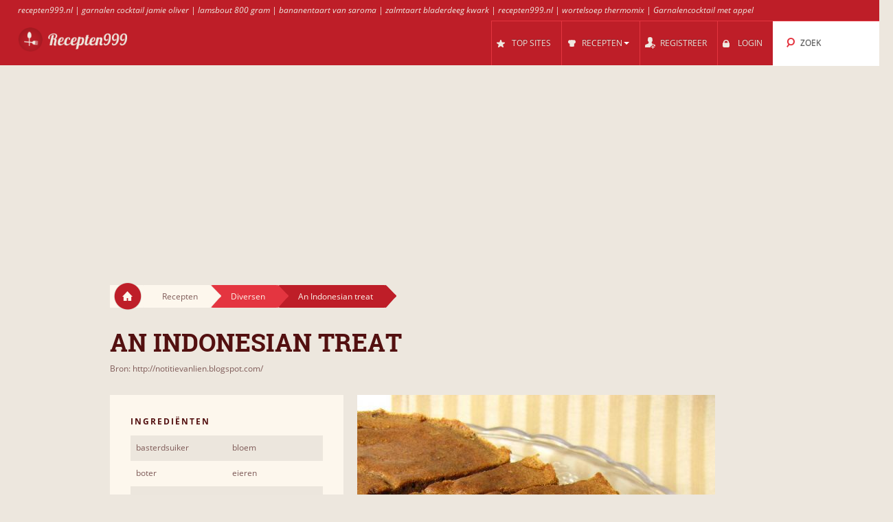

--- FILE ---
content_type: text/html; charset=UTF-8
request_url: https://recepten999.nl/r/1224399/an_indonesian_treat/
body_size: 8082
content:
<!DOCTYPE html>
<html lang="nl" style="font-size: 100%; -webkit-text-size-adjust: 100%; -ms-text-size-adjust: 100%; overflow-x:hidden!important;">
  <head prefix='og: http://ogp.me/ns#'>
  
<!-- Google tag (gtag.js) -->
<script async src="https://www.googletagmanager.com/gtag/js?id=G-DXDKLPBMMW"></script>
<script>
  window.dataLayer = window.dataLayer || [];
  function gtag(){dataLayer.push(arguments);}
  gtag('js', new Date());

  gtag('config', 'G-DXDKLPBMMW');
</script>  <meta http-equiv="Content-Type" content="text/html; charset=UTF-8">
  <meta charset="utf-8">
  <title>Recept: An Indonesian treat</title>

  <meta name="viewport" content="width=device-width, initial-scale=1.0, user-scalable=no"/>
  <meta name="keywords" content="recept, An Indonesian treat" />
  <meta name="description" content="Recept An Indonesian treat:  I have always loved this cake, bought it on several occasions, but thought it was too daunting to make myself. Surprise... it isn't. Just takes time, and even that is not too bad, I just sat on a kiddy chair in front of the oven with one eye in a book and one eye on the cake in the oven, during[...]" />
  <meta property="og:image" content="http://recepten999.nl/cache/bb/bb9d95a33f86a4e2a3103935367d94a3.jpg" />
	<meta name="thumbnail" content="http://recepten999.nl/cache/bb/bb9d95a33f86a4e2a3103935367d94a3.jpg" />
  <meta property="og:title" content="Recept: An Indonesian treat" />
  <meta property="og:type" content="article" />
  <meta property="og:description" content="Recept An Indonesian treat:  I have always loved this cake, bought it on several occasions, but thought it was too daunting to make myself. Surprise... it isn't. Just takes time, and even that is not too bad, I just sat on a kiddy chair in front of the oven with one eye in a book and one eye on the cake in the oven, during[...]" />
  <meta property="og:url" content="http://recepten999.nl/r/1224399/an_indonesian_treat/" />
  <!-- Le styles -->

  
	<link href="/css/all.css?59" rel="stylesheet" type="text/css" />
	<link href="/css/async.css?5" rel="stylesheet" type="text/css" media="print" onload="this.media='all'" />
    <link rel="stylesheet" href="/css/animate.min.css" media="print" onload="this.media='all'">

  	<script src="/js/all.js?12" type="text/javascript"></script>
	<script src="/js/async.js?2" type="text/javascript" async></script>
	<script src="/files/custom.js.php" type="text/javascript" async></script>

	
	<script type="text/javascript">
    function add_menu_offset(element){
      var is_mobile = $('.navbar .btn-navbar').css('display') == "block";
      if ( is_mobile ) {
        if ( $('.nav-collapse').css('display') == 'block'){
          $('#menu-offset').height($('.nav-collapse').height());
        } else {
          $('#menu-offset').height(0);
        }
        return false;
      }
      if ( ( parseInt($('#menu-offset').height(), 10) == 0 ) || ( !is_mobile && $(element).height()+20 != $('#menu-offset').height() ) ){
        $('#menu-offset').height($(element).height()+20);
      } else {
        $('#menu-offset').height(0);
      }
    }
  </script>

  <meta name="robots" content="all" />  <script type="text/javascript">site_lang = 'en';</script>

<script async src="//pagead2.googlesyndication.com/pagead/js/adsbygoogle.js"></script><script>
         (adsbygoogle = window.adsbygoogle || []).push({
              google_ad_client: "ca-pub-2417841725582604",
              enable_page_level_ads: true
         });
    </script>  </head>

  <body class="recipe_page"><!-- class=category_page|recipe_page|null[homepage] -->

    <div class="header_top"><a href="https://recepten999.nl/cl/88370/tomatensalade/">recepten999.nl</a> | <a href="https://recepten999.nl/cl/87839/garnalencocktail/">garnalen cocktail jamie oliver</a> | <a href="https://recepten999.nl/cl/87558/lamsbout/">lamsbout 800 gram</a> | <a href="https://recepten999.nl/cl/89919/bananentaart/">bananentaart van saroma</a> | <a href="https://recepten999.nl/cl/89771/zalmtaart/">zalmtaart bladerdeeg kwark</a> | <a href="https://recepten999.nl/cl/88880/tomatenchutney/">recepten999.nl</a> | <a href="https://recepten999.nl/cl/88798/wortelsoep/">wortelsoep thermomix</a> | <a href="https://recepten999.nl/cl/87839/garnalencocktail/">Garnalencocktail met appel</a></div>

	<div class="overlay" id="overlay"></div>

	<div id="login_box">
		<a href="#" class="boxclose" onclick="hide_login();return false"></a>
		<div class="login_header">Login</div>
    <p>Login om recepten999 om uw favoriete recepten opslaan</p>
		<p>Als u nog niet geregistreerd bent, <a href="/register.php"><b>registreer nu!</b></a></p>
		<form name="login_form" action="" method="POST">
			<table class="login">
			<tr>
				<td align="right">Gebruikersnaam : </td>
				<td><input id="login_input" type="text" name="username" size="20" onkeydown="if (event.keyCode == 13) login_submit()"></td>
			</tr>
			<tr>
				<td align="right">Wachtwoord : </td>
				<td><input type="password" name="password" size="20" onkeydown="if (event.keyCode == 13) login_submit()"></td>
			</tr>
			</table>
			<a href="/lost_pass.php"><b>Wachtwoord vergeten?</b></a><br><br>
			<input class="login_button" type="button" id="login_button" onclick="login_submit()" value="Login">
			<span id="response"></span>
		</form>
		<div id="login-err"></div>
	</div>

    <div id="logo-header" class="navbar navbar-inverse clearfix">
      <div class="navbar-inner">

          <button type="button" class="btn btn-navbar" onclick="$('.nav-collapse.collapse').toggle();add_menu_offset($('.nav-collapse'));">
            <span class="icon-bar"></span>
            <span class="icon-bar"></span>
            <span class="icon-bar"></span>
          </button>
          <a class="brand" href="/"><img src="/images/logo_7.png" width="163" height="43"/></a>
          <div class="nav-collapse in collapse">

            <ul class="nav pull-right">
              <!--li id="qa_menu"><a href="/questions/"><span>VRAGEN</span></a></li-->
              <li id="topsites_menu"><a href="/topsites.php"><span>TOP SITES</span></a></li>
              <li id="recipes_menu" class="dropdown">
                <a href="#" class="dropdown" data-toggle="dropdown" onclick="add_menu_offset($('.static_menu'));$('#logo-header').toggleClass('absolute_pos')"><span>RECEPTEN</span><span class="caret"></span></a>
                <ul class="dropdown-menu static_menu">
                  <li>
                    <ul>
                        <h3 class="title_serif">Categorieën</h3>
                        <li><a href="https://recepten999.nl/c/33829/nagerechten_snoepgoed/">Nagerechten & snoepgoed</a></li><li><a href="https://recepten999.nl/c/33830/pasta/">Pasta</a></li><li><a href="https://recepten999.nl/c/33831/brood/">Brood</a></li><li><a href="https://recepten999.nl/c/33832/vlees/">Vlees</a></li><li><a href="https://recepten999.nl/c/33833/kip/">Kip</a></li><li><a href="https://recepten999.nl/c/33834/vis/">Vis</a></li>                    </ul>

                    <ul>
                        <h3 class="title_serif">Recepten</h3>
						<li><a href="https://recepten999.nl/cl/87826/kaasfondue/">Kaasfondue</a></li><li><a href="https://recepten999.nl/cl/88605/tonijn/">Tonijn</a></li><li><a href="https://recepten999.nl/cl/89979/veganistische/">Veganistische</a></li><li><a href="https://recepten999.nl/cl/89389/varkenshaasje/">Varkenshaasje</a></li><li><a href="https://recepten999.nl/cl/89321/aardappelpannenkoekjes/">Aardappelpannenkoekjes</a></li><li><a href="https://recepten999.nl/cl/88306/aardappelpuree/">Aardappelpuree</a></li>                    </ul>
                  </li>
                </ul>
              </li>

			
				<li id="reg_menu"><a href="/register.php">REGISTREER</a></li>
				<li id="login_menu"><a href="#" onclick="show_login();return false">LOGIN</a></li>              <li id="search_menu" class="search dropdown">

                <a href="#" class="dropdown" data-toggle="dropdown" onclick="add_menu_offset($('#search_menu .dropdown-menu'));"><span>ZOEK</span></a>
                <ul class="dropdown-menu" style="">
                  <li id="top_search_title" class="top_search_active">
					<form name="top_search_form" action="/" method="GET" style="margin-bottom:0;">
						<input id="top_autocomplete" type="text" value="Zoek Titel" title="Zoek Titel" name="q" onkeypress="if (event.keyCode == 13){submitSearch(this.form);return false;}"/>
						<input type="submit" style="visibility:hidden;width:0;height:0;padding:0;margin:0;border:0;position:absolute;"/>
					</form>
                  </li>
				  <li id="top_search_ings">
					<form name="top_search_form_ings" action="/" method="GET" style="margin-bottom:0;">
						<input id="top_autocomplete_ings" type="text" value="Zoek Ingrediënt" title="Zoek Ingrediënt" name="ingplus"/>
						<input type="submit" name="" value="" style="visibility:hidden;width:0;height:0;padding:0;margin:0;border:0;position:absolute;"/>
					</form>
				  </li>
				<div id="check" style="height:0;padding:0"></div><div id="recipe_count" class="alt"></div>                </ul>
              </li>
		            </ul>

          </div><!--/.nav-collapse -->
      </div>
    </div>   <!--logo-header-->
<div id="menu-offset"></div>

<style>
.cooktime-top-resp { width: 320px; height: 50px; }
@media(min-width: 500px) { .cooktime-top-resp { width: 468px; height: 60px; } }
@media(min-width: 800px) { .cooktime-top-resp { width: 728px; height: 90px; } }
@media(min-width: 1024px) { .cooktime-top-resp { width: 970px; height: 280px; min-height: 280px; } }

</style>

<div style="text-align:center;">
	<script async src="https://pagead2.googlesyndication.com/pagead/js/adsbygoogle.js?client=ca-pub-2417841725582604"></script>
	<!-- cooktime_top_resp -->
	<ins class="adsbygoogle cooktime-top-resp"
		 style="display:inline-block;min-height:329px;text-align:center;"
		 data-ad-client="ca-pub-2417841725582604"
		 data-ad-slot="6030587461"
		 data-ad-format="auto"
		 data-full-width-responsive="true"></ins>
	<script>
	(adsbygoogle = window.adsbygoogle || []).push({});
	</script>
</div><style type="text/css"> .cooktime-resp {margin-top:10px;} </style>

<div class="row">
	<div class="container">
	  
		<div class="breadcrumbs">
			<a href="/" class="home"><img src="/images/home.png"/></a>
			<a href="/" class="white breadcrumb">Recepten<img src="/images/breadcrumbs_arrow.png"/></a>
			<a href="https://recepten999.nl/c/33842/diversen/" class="light_red breadcrumb">Diversen<img src="/images/breadcrumbs_arrow_red1.png"/></a>
						<a href="https://recepten999.nl/r/1224399/an_indonesian_treat/" class="dark_red breadcrumb">An Indonesian treat<img src="/images/breadcrumbs_arrow_red2.png"/></a>
		</div>
	   
	   <h1 itemprop="name">An Indonesian treat</h1>
	   <a href="/r.php?rid=1224399" rel="nofollow">Bron: http://notitievanlien.blogspot.com/</a>	</div>
</div>

<div class="row">
	<div class="container">
				
		<div class="span10 right_col">
		
			<div id="recipe_photo" class="row">
				<div class="sp9">
					<img itemprop="image" src="/cache/bb/bb9d95a33f86a4e2a3103935367d94a3.jpg" width="521" height="335"/>				</div>

				<div class="sp1">
								<a href="#" class="love_btn like" onclick="show_login();return false;"></a>
			
				</div>
			</div>

			<div id="recipe_instructions">
				<h3 class="title_serif">Instructies</h3>
<p>      I have always loved this cake, bought it on several occasions, but thought it was too daunting to make myself. Surprise... it isn't. Just takes time, and even that is not too bad, I just sat on a kiddy chair in front of the oven with one eye in a book and one eye on the cake in the oven,  [...]</p>
<a href="/r.php?rid=1224399" target="_blank" rel="nofollow" class="bttn"><img style="height:14px;margin: 0 4px 4px 0;" src="/images/ext.png"/> Lees het recept op notitievanlien.blogspot.com</a>				<div class="line"></div>

				<div align="right" style="min-height:329px !important; height: 329px !important;"><style>
.cooktime-rec-resp { min-width:320px;min-height:270px;width: 320px; height: 270px; }
/*@media(min-width: 800px) {.cooktime-rec-resp { width: 336px; height: 280px; }}*/
</style>

<script async src="https://pagead2.googlesyndication.com/pagead/js/adsbygoogle.js"></script>
<!-- cooktime_rec_resp Above The Fold -->
<ins class="adsbygoogle cooktime-rec-resp"
     style="display:inline-block; min-height:329px;"
     data-full-width-responsive="true"
     data-ad-client="ca-pub-2417841725582604"
     data-ad-slot="9115899899"
     </ins>
<script>
(adsbygoogle = window.adsbygoogle || []).push({});
</script></div>
					<div class="ingredients module">
					<h3 class="title_sans_serif">Ingrediënten</h3>
						<ul><li>basterdsuiker</li><li>bloem</li><li>boter</li><li>eieren</li><li>kaneel</li><li>kruidnagel</li>
						</ul>
					</div>
				<div class="difficulty module">

				<h3 class="title_sans_serif">
				Moeilijkheidsgraad: Moeilijk				</h3>
				<div class="level one"><img src="/images/difficulty_lvl.png"/></div><div class="level two"><img src="/images/difficulty_lvl.png"/></div><div class="level three"><img src="/images/difficulty_lvl.png"/></div><div class="level four"><img src="/images/difficulty_lvl.png"/></div><div class="level five"><img src="/images/difficulty_lvl.png"/></div><div class="level six"><img src="/images/difficulty_lvl.png"/></div>				</div>
				
				

			</div>
			
			<div id="recipe_type">
			
				<div class="type">
					<h3 class="title_sans_serif">Categoriëen</h3>
					<ul><li>Vegetarisch<span class="yes">Ja</span></li><li>Met vlees<span class="no">Nee</span></li><li>Met vis en zeevruchten<span class="no">Nee</span></li><li>Met fruit<span class="no">Nee</span></li><li>Met peulvruchten<span class="no">Nee</span></li><li>Met pasta<span class="no">Nee</span></li><li>Met groenten<span class="no">Nee</span></li><li>Met rundvlees<span class="no">Nee</span></li><li>Met varkensvlees<span class="no">Nee</span></li><li>Met gehakt<span class="no">Nee</span></li><li>Met gevogelte<span class="no">Nee</span></li></ul>
				</div>				
				<div class="divider"></div>	

			</div>
		<br clear="all"><br><a href="/site.php?id=6278" style="font-weight:bold;float:right;">Lees alle recepten uit notitievanlien.blogspot.com</a><br clear="all"><br>

		</div>

		<div class="span6 left_col">
		
			<div class="ingredients module">
			<h3 class="title_sans_serif">Ingrediënten</h3>
				<ul><li>basterdsuiker</li><li>bloem</li><li>boter</li><li>eieren</li><li>kaneel</li><li>kruidnagel</li>
				</ul>
			</div>
			<div class="difficulty module"  >

			<h3 class="title_sans_serif">
			Moeilijkheidsgraad: Moeilijk			</h3>
			<div class="level one"><img src="/images/difficulty_lvl.png"/></div><div class="level two"><img src="/images/difficulty_lvl.png"/></div><div class="level three"><img src="/images/difficulty_lvl.png"/></div><div class="level four"><img src="/images/difficulty_lvl.png"/></div><div class="level five"><img src="/images/difficulty_lvl.png"/></div><div class="level six"><img src="/images/difficulty_lvl.png"/></div>			</div>


		<style>
.cooktime-resp { width: 320px; height: 270px; }
</style>

<div id="adSenseContainer">
	<script defer src="https://pagead2.googlesyndication.com/pagead/js/adsbygoogle.js"></script>
	<!-- cooktime_resp Below The Fold -->
	<ins class="adsbygoogle cooktime-resp"
		 style="display:inline-block;margin-bottom:10px;min-height:329px;"
		 data-ad-client="ca-pub-2417841725582604"
		 data-full-width-responsive="true"
		 data-ad-slot="2358919857"
		</ins> 

	<script>
	(adsbygoogle = window.adsbygoogle || []).push({});
	</script>
</div>		</div> <!--span6-->


	</div>
</div>

<div class="container">
	<div class="row" id="footer">
		<div class="divider big"></div>

		<div class="span7">
			<h3 class="title_serif"> Categorieën </h3>
			<ul>
			<li><a href="https://recepten999.nl/c/33831/brood/">Brood</a></li><li><a href="https://recepten999.nl/c/33840/dipsauzen_marinade/">Dipsauzen & Marinade</a></li><li><a href="https://recepten999.nl/c/33842/diversen/">Diversen</a></li><li><a href="https://recepten999.nl/c/33841/dranken/">Dranken</a></li><li><a href="https://recepten999.nl/c/33893/ei/">Ei</a></li><li><a href="https://recepten999.nl/c/33837/groenten_bonen/">Groenten & Bonen</a></li><li><a href="https://recepten999.nl/c/33891/hartige_taarten/">Hartige Taarten</a></li><li><a href="https://recepten999.nl/c/33833/kip/">Kip</a></li><li><a href="https://recepten999.nl/c/33829/nagerechten_snoepgoed/">Nagerechten & snoepgoed</a></li></ul><ul><li><a href="https://recepten999.nl/c/33892/ovenschotels/">Ovenschotels</a></li><li><a href="https://recepten999.nl/c/33830/pasta/">Pasta</a></li><li><a href="https://recepten999.nl/c/33835/rijst/">Rijst</a></li><li><a href="https://recepten999.nl/c/33836/salades/">Salades</a></li><li><a href="https://recepten999.nl/c/33894/snacks/">Snacks</a></li><li><a href="https://recepten999.nl/c/33839/soepen/">Soepen</a></li><li><a href="https://recepten999.nl/c/33834/vis/">Vis</a></li><li><a href="https://recepten999.nl/c/33832/vlees/">Vlees</a></li><li><a href="https://recepten999.nl/c/33838/voorgerechten/">Voorgerechten</a></li>			</ul>
		</div>
		
		<div class="span7">
			<h3 class="title_serif"> Recepten </h3>
			<ul>
			<li><a href="/latest.php">Nieuwe recepten</a></li>
					<li><a href="https://recepten999.nl/cl/87367/tonijnsalade/">Tonijnsalade</a></li>
					<li><a href="https://recepten999.nl/cl/87388/ovenschotel_prei/">Ovenschotel prei</a></li>
					<li><a href="https://recepten999.nl/cl/87390/ovenschotel_bietjes/">Ovenschotel bietjes</a></li>
					<li><a href="https://recepten999.nl/cl/87394/italiaanse_ovenschotel/">Italiaanse ovenschotel</a></li>
					<li><a href="https://recepten999.nl/cl/87406/kaaskoekjes/">Kaaskoekjes</a></li>
					<li><a href="https://recepten999.nl/cl/87413/aspergetaart/">Aspergetaart</a></li>
					<li><a href="https://recepten999.nl/cl/87452/eiersalade/">Eiersalade</a></li></ul><ul><li><a href="https://recepten999.nl/cl/88759/zalmtartaar/">zalmtartaar thermomix</a></li><li><a href="https://recepten999.nl/cl/88090/kerriesoep/">den blijker kerriesoep</a></li><li><a href="https://recepten999.nl/cl/87558/lamsbout/">lamsboutplak met been marineren</a></li><li><a href="https://recepten999.nl/cl/88524/kipsalade/">perzik kipsalade</a></li><li><a href="https://recepten999.nl/cl/87693/chocoladecake/">cake met kokoslaag</a></li><li><a href="https://recepten999.nl/cl/88113/worteltaart/">worteltaart smulweb</a></li><li><a href="https://recepten999.nl/cl/87653/zuurkoolschotel/">maggi ovenheerlijk zuurkoolschotel</a></li>			</ul>
		</div>
		
		<div class="span2">
		<h3 class="title_serif">Handig</h3><ul class="footer_list">
          <li><a href="/widget.php" style="white-space:nowrap">Recepten voor uw site of blog</a></li>
        </ul>		</div>
		
		
	</div>

</div>

<div style="text-align:center;margin-bottom:-40px;margin-top:40px;min-height:45px;">
<br />Recepten999 is a recipe search engine that find recipes with advanced filters like ingredients, categories and keywords.<br />Recepten999 does not host recipes, only links to other sites. | <a href="/faq.php">FAQ</a> | <a href="/privacy.php">Privacy</a><br /><div class="copyright">Copyright 2026 &reg; v3 - <a href="/cdn-cgi/l/email-protection#197a7676726d70747c2b2d2e597e74787075377a7674266a6c7b737c7a6d246b7c7a7c696d7c77202020377775">Contact</a></div></div>


<script data-cfasync="false" src="/cdn-cgi/scripts/5c5dd728/cloudflare-static/email-decode.min.js"></script><script type="text/javascript">
  (function(i,s,o,g,r,a,m){i['GoogleAnalyticsObject']=r;i[r]=i[r]||function(){
  (i[r].q=i[r].q||[]).push(arguments)},i[r].l=1*new Date();a=s.createElement(o),
  m=s.getElementsByTagName(o)[0];a.async=1;a.src=g;m.parentNode.insertBefore(a,m)
  })(window,document,'script','https://www.google-analytics.com/analytics.js','ga');
	
	ga('set', 'anonymizeIp', true);
  ga('create', 'UA-30739162-24', 'auto');
  ga('send', 'pageview');

$(document).ready(function(){
	$("a.disabled").removeAttr("href");
	$("a.disabled").css("color", "#909090");

  $(".like_box a.love_btn.like").hover(
    function() {
      $(this).attr('style', 'width: 100px !important;height:24px;background: #e43540;padding-top:8px;');
      $(this).html('Bewaar');
    },
    function() {
      $(this).attr('style', 'width: 33px;height:32px;background: #d1ccc4 url(\'/images/icons.png\') 0 -60px no-repeat;padding-top:0;');
      $(this).html('');
      if($(this).parent().find('a.love_btn.unlike').is(':visible'))
        $(this).hide();
    }
  );
  $("#recent a.love_btn.like,#video_description a.love_btn.like").hover(
    function() {
      $(this).attr('style', 'width: 100px !important;height:24px;background: #e43540;padding-top:8px;');
      $(this).html('Bewaar');
    },
    function() {
      $(this).attr('style', 'width: 33px;height:32px;background: #d1ccc4 url(\'/images/icons.png\') 0 -60px no-repeat;padding-top:0;');
      $(this).html('');
      if($(this).parent().find('a.love_btn.unlike').is(':visible'))
        $(this).hide();
    }
  );
  $(".recipe_page a.love_btn.like").hover(
    function() {
      $(this).attr('style', 'width: 100px !important;height:24px;background: #e43540;padding-top:13px;');
      $(this).html('Bewaar');
    },
    function() {
      $(this).attr('style', 'width: 33px;height:32px;background: #d1ccc4 url(\'/images/icons.png\') 0 -60px no-repeat;padding:5px;background-position:5px -55px');
      $(this).html('');
    }
  );
  
	$("a[rel^='prettyPhoto']").prettyPhoto({social_tools: ''});
	
	$('.more_videos_thumb').hover(function(){
		$(this).parent().next().addClass('hovered');
	}, function(){
		$(this).parent().next().removeClass('hovered');
	});


	$( "#autocomplete, #top_autocomplete" ).autocomplete({
		source: "/autocomplete_search.php",
		minLength: 3,
		select: function( event, ui ) {
			if ($(this)[0] === $('#autocomplete')[0]) {
				document.search_form.q.value = ui.item.value;
				document.search_form.submit();
			}
			else {
				document.top_search_form.q.value = ui.item.value;
				document.top_search_form.submit();
			}
		},
		open: function(){
			$(this).autocomplete('widget').css('z-index', 300);
			return false;
		}
  });

  $("#autocomplete, #top_autocomplete").focus(function(srcc) {
		if ($(this).val() == $(this)[0].title) {
			$(this).removeClass("autocompleteActive");
			$(this).val("");
		}
  });

  $("#autocomplete, #top_autocomplete").blur(function() {
		if ($(this).val() == "") {
			$(this).addClass("autocompleteActive");
			$(this).val($(this)[0].title);
		}
  });

  $("#autocomplete, #top_autocomplete").blur();

  $( "#autocomplete_cluster" ).autocomplete({
    source: "/autocomplete_clusters.php",
    minLength: 1,
    select: function( event, ui ) {
      document.frm.cluster_id.value = ui.item.id;
      document.frm.cluster.value = ui.item.label;
    },
    change: function( event, ui ) {
      if (ui.item == null || ui.item == undefined)
          $("#autocomplete_cluster").val("");
    }
  });

	$("#autocomplete_ings, #top_autocomplete_ings").tokenInput("/autocomplete_ingredients.php",
    {
      hintText: ( $(this)[0] === $('#autocomplete_ings')[0] ? "Voeg Ingrediënten toe" : "Zoek Ingrediënt" ),
      showHintAsWatermark: true,
      tokenDelimiter: "_",
      searchingText: "...",
      noResultsText: "Ingrediënten niet gevonden",
      preventDuplicates: true,
      queryParam : "term",
      searchDelay: 1,
      theme: "facebook",
      onAdd: function (item) {
				   if ($(this)[0] === $('#autocomplete_ings')[0])
					 var ings = document.getElementById('autocomplete_ings').value;
				   else
					 var ings = document.getElementById('top_autocomplete_ings').value;
				   if ($('input#radio-02:checked').length > 0) {
					 var cat_id = '';
				   } else {
					 var cat_id = '';
				   }
				   $.ajax({
					 type: "POST",
					 url: "/count_recipes.php",
					 data: { ings: ings, cat_id: cat_id },
					 success:function(data) {
					   if ($(data).find('.result').html() != 'error')
						 $('#recipe_count').html('Gevonden ' + $(data).find('.result').html() + ' recepten').show();
					   else
						 $('#recipe_count').hide();
					 }
				   });
             },
      onDelete: function (item) {
					   if ($(this)[0] === $('#autocomplete_ings')[0])
						var ings = document.getElementById('autocomplete_ings').value;
					   else
						var ings = document.getElementById('top_autocomplete_ings').value;
					   if ($('input#radio-02:checked').length > 0) {
						 var cat_id = '';
					   } else {
						 var cat_id = '';
					   }
					   $.ajax({
						 type: "POST",
						 url: "/count_recipes.php",
						 data: { ings: ings, cat_id: cat_id },
						 success:function(data) {
						   if ($(data).find('.result').html() != 'error')
							 $('#recipe_count').html('Gevonden ' + $(data).find('.result').html() + ' recepten').show();
						   else
							 $('#recipe_count').hide();
						 }
					   });

                }
    });


	$('#token-input-autocomplete_ings').focus(function(){
		if ($(this).val() == 'Voeg Ingrediënten toe')
			$(this).val('');
	}).blur(function(){
		if ($(this).val() == '')
			$(this).val('Voeg Ingrediënten toe');
	});

	$('#token-input-top_autocomplete_ings').focus(function(){
		if ($(this).val() == 'Zoek Ingrediënt')
			$(this).val('');

		$('#top_search_ings').addClass('top_search_active');
		$('#top_search_title').removeClass('top_search_active');
	}).blur(function(){
		if ($(this).val() == '')
			$(this).val('Zoek Ingrediënt');
	});

	
	$('#top_autocomplete').focus(function(){
		$('#top_search_title').addClass('top_search_active');
		$('#top_search_ings').removeClass('top_search_active');
	});
});


function infinite_start(first) {
  var hsh = location.hash; 
  hsh = hsh.substring(1);
  
  //Redirect to classic navigation if page>20
  if(hsh>20) {
    
    var url = window.location.href;
    var hash = window.location.hash;
    var index_of_hash = url.indexOf(hash) || url.length;
    var hashless_url = url.substr(0, index_of_hash);
    if(hashless_url.indexOf('?')>0)
      hashless_url = hashless_url + '&page=' + hsh;
    else
      hashless_url = hashless_url + '?page=' + hsh;
    window.location.href = hashless_url;
  }
  
  var pg = 1;
  if(hsh>1)
    var pg = hsh-1;
  $('.infinite_button').hide();
  // infinitescroll() is called on the element that surrounds 
  // the items you will be loading more of
  $('#results').infinitescroll({
    navSelector  : "#next:last",
                   // selector for the paged navigation (it will be hidden)
    nextSelector : "a#next:last",
                   // selector for the NEXT link (to page 2)
    itemSelector : "#results div.category",
                   // selector for all items you'll retrieve
    bottomOffset : 600,
                   //Scroll limit to trigger loader
    state        : {
                    currPage: 1
                   },
    debug        : true,
    pageMulti    : pg,
    loading      : {
                    finishedMsg: " ",
                    msgText: " ",
                    img:"/images/ajax-loader.gif"
                   }
  }, function() {
    location.hash = '#' + ++pg;
    first = typeof first !== 'undefined' ? first : 0;
    if (first == 1) {
      var scroll = ($('body').height() - 2100);
      $('body').scrollTo(scroll,800);
      first = 0;
    }
    if ($("div.like-area").html() !== undefined) {
      if(no_user) {
        $("div.like-area").html('<div class="like"><a href="javascript:void(0);" onclick="javascript:show_login()" class="login"><img class="like_image" src="/images/like.png" /></a></div>');
      } else {
        elements = $('div.like-area');
        elements.each(function() {
          var classes = $(this).attr('class');
          var rec_id = classes.substring(20);
          $(this).html('<div class="like like-' + rec_id + '"><a href="javascript:void(0);" onclick="javascript:like(\'' + user_id + '\',\'' + rec_id + '\')" ><img class="like_image" src="/images/like.png" /></a></div><div class="unlike unlike-' + rec_id + '" style="display:none"><a href="javascript:void(0);" onclick="javascript:unlike(\'' + user_id + '\',\'' + rec_id + '\')" ><img class="like_image" src="/images/unlike.png" /></a></div>');
          $(favorites).each(function(key,value) {
            $('div.like-area.like-area-' + value).html('<div class="unlike unlike-' + rec_id + '"><a href="javascript:void(0);" onclick="javascript:unlike(\'' + user_id + '\',\'' + rec_id + '\')" ><img class="like_image" src="/images/unlike.png" /></a></div><div class="like like-' + rec_id + '" style="display:none"><a href="javascript:void(0);" onclick="javascript:like(\'' + user_id + '\',\'' + rec_id + '\')" ><img class="like_image" src="/images/like.png" /></a></div>');
          });
        });
      }
    }

  });
  $('#results').infinitescroll('retrieve');
  return false;
}
</script>


<!--
Array
(
    [init_includes] => 0.0007
    [ini_set1] => 0.0008
    [ini_set2] => 0.0008
    [ini_set3] => 0.0008
    [ini_get] => 0.0008
    [session_name] => 0.0008
    [session_cache] => 0
    [session_set_cookie_params] => 0
    [session_start] => 0.0001
    [initialize_session] => 0.0002
)
-->

<!---<script type="text/javascript">
	window.cookieconsent_options = {"message":"We use cookies to personalise ads, and to analyse our traffic. We also share information about your use of our site with our advertising and analytics partners.","dismiss":"I Accept","learnMore":"More Info","link":"/privacy.php","theme":"dark-floating"};
</script>
<script type="text/javascript" src="//cdnjs.cloudflare.com/ajax/libs/cookieconsent2/1.0.9/cookieconsent.min.js"></script>--->

<script defer src="https://static.cloudflareinsights.com/beacon.min.js/vcd15cbe7772f49c399c6a5babf22c1241717689176015" integrity="sha512-ZpsOmlRQV6y907TI0dKBHq9Md29nnaEIPlkf84rnaERnq6zvWvPUqr2ft8M1aS28oN72PdrCzSjY4U6VaAw1EQ==" data-cf-beacon='{"version":"2024.11.0","token":"6cccb4b0b2e341138f19f9449d1e5e96","r":1,"server_timing":{"name":{"cfCacheStatus":true,"cfEdge":true,"cfExtPri":true,"cfL4":true,"cfOrigin":true,"cfSpeedBrain":true},"location_startswith":null}}' crossorigin="anonymous"></script>
</body>
</html>

--- FILE ---
content_type: text/html; charset=utf-8
request_url: https://www.google.com/recaptcha/api2/aframe
body_size: 266
content:
<!DOCTYPE HTML><html><head><meta http-equiv="content-type" content="text/html; charset=UTF-8"></head><body><script nonce="12fgcS1Y7x04PJu1JUGhOQ">/** Anti-fraud and anti-abuse applications only. See google.com/recaptcha */ try{var clients={'sodar':'https://pagead2.googlesyndication.com/pagead/sodar?'};window.addEventListener("message",function(a){try{if(a.source===window.parent){var b=JSON.parse(a.data);var c=clients[b['id']];if(c){var d=document.createElement('img');d.src=c+b['params']+'&rc='+(localStorage.getItem("rc::a")?sessionStorage.getItem("rc::b"):"");window.document.body.appendChild(d);sessionStorage.setItem("rc::e",parseInt(sessionStorage.getItem("rc::e")||0)+1);localStorage.setItem("rc::h",'1769971284949');}}}catch(b){}});window.parent.postMessage("_grecaptcha_ready", "*");}catch(b){}</script></body></html>